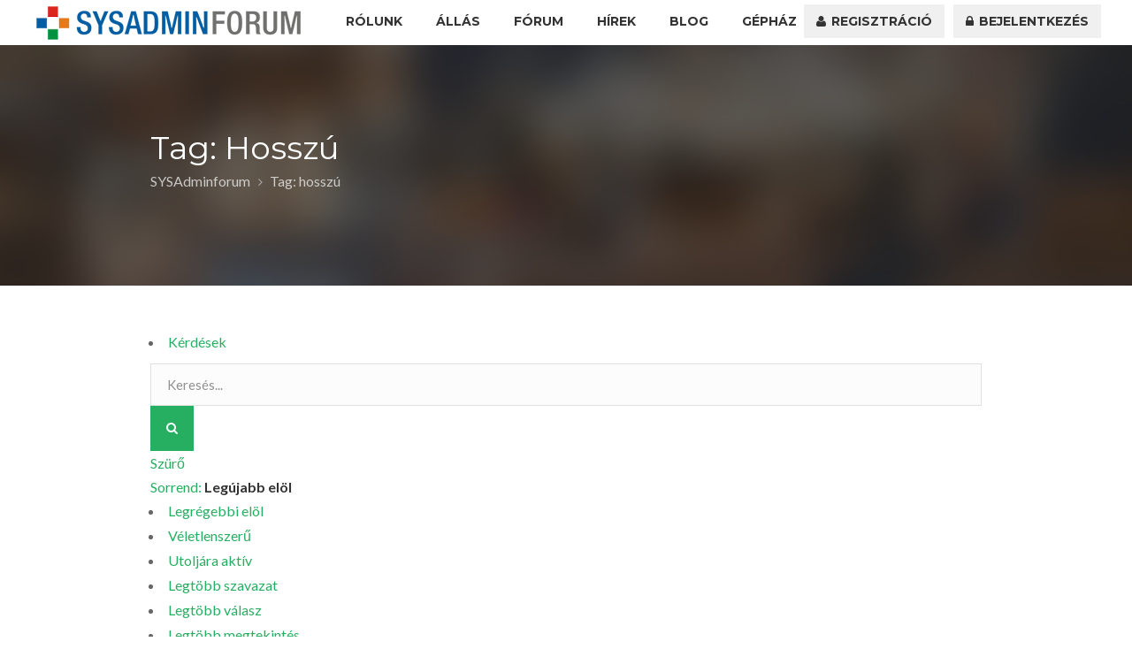

--- FILE ---
content_type: text/html; charset=UTF-8
request_url: http://sysadminforum.hu/kerdesek/tags/hosszu
body_size: 12590
content:
<!DOCTYPE html>
<html lang="hu">
<head>
<meta charset="UTF-8">
<meta name="viewport" content="width=device-width, initial-scale=1, maximum-scale=1">
<link rel="profile" href="http://gmpg.org/xfn/11">
<link rel="pingback" href="">

<title>hosszú &#8211; SYSAdminforum</title>
<link rel='dns-prefetch' href='//maps.googleapis.com' />
<link rel='dns-prefetch' href='//www.google.com' />
<link rel='dns-prefetch' href='//ajax.googleapis.com' />
<link rel='dns-prefetch' href='//fonts.googleapis.com' />
<link rel='dns-prefetch' href='//s.w.org' />
<link rel="alternate" type="application/rss+xml" title="SYSAdminforum &raquo; hírcsatorna" href="http://sysadminforum.hu/feed/" />
<link rel="alternate" type="application/rss+xml" title="SYSAdminforum &raquo; hozzászólás hírcsatorna" href="http://sysadminforum.hu/comments/feed/" />
		<script type="text/javascript">
			window._wpemojiSettings = {"baseUrl":"https:\/\/s.w.org\/images\/core\/emoji\/2.2.1\/72x72\/","ext":".png","svgUrl":"https:\/\/s.w.org\/images\/core\/emoji\/2.2.1\/svg\/","svgExt":".svg","source":{"concatemoji":"http:\/\/sysadminforum.hu\/wp-includes\/js\/wp-emoji-release.min.js?ver=4.7.29"}};
			!function(t,a,e){var r,n,i,o=a.createElement("canvas"),l=o.getContext&&o.getContext("2d");function c(t){var e=a.createElement("script");e.src=t,e.defer=e.type="text/javascript",a.getElementsByTagName("head")[0].appendChild(e)}for(i=Array("flag","emoji4"),e.supports={everything:!0,everythingExceptFlag:!0},n=0;n<i.length;n++)e.supports[i[n]]=function(t){var e,a=String.fromCharCode;if(!l||!l.fillText)return!1;switch(l.clearRect(0,0,o.width,o.height),l.textBaseline="top",l.font="600 32px Arial",t){case"flag":return(l.fillText(a(55356,56826,55356,56819),0,0),o.toDataURL().length<3e3)?!1:(l.clearRect(0,0,o.width,o.height),l.fillText(a(55356,57331,65039,8205,55356,57096),0,0),e=o.toDataURL(),l.clearRect(0,0,o.width,o.height),l.fillText(a(55356,57331,55356,57096),0,0),e!==o.toDataURL());case"emoji4":return l.fillText(a(55357,56425,55356,57341,8205,55357,56507),0,0),e=o.toDataURL(),l.clearRect(0,0,o.width,o.height),l.fillText(a(55357,56425,55356,57341,55357,56507),0,0),e!==o.toDataURL()}return!1}(i[n]),e.supports.everything=e.supports.everything&&e.supports[i[n]],"flag"!==i[n]&&(e.supports.everythingExceptFlag=e.supports.everythingExceptFlag&&e.supports[i[n]]);e.supports.everythingExceptFlag=e.supports.everythingExceptFlag&&!e.supports.flag,e.DOMReady=!1,e.readyCallback=function(){e.DOMReady=!0},e.supports.everything||(r=function(){e.readyCallback()},a.addEventListener?(a.addEventListener("DOMContentLoaded",r,!1),t.addEventListener("load",r,!1)):(t.attachEvent("onload",r),a.attachEvent("onreadystatechange",function(){"complete"===a.readyState&&e.readyCallback()})),(r=e.source||{}).concatemoji?c(r.concatemoji):r.wpemoji&&r.twemoji&&(c(r.twemoji),c(r.wpemoji)))}(window,document,window._wpemojiSettings);
		</script>
		<style type="text/css">
img.wp-smiley,
img.emoji {
	display: inline !important;
	border: none !important;
	box-shadow: none !important;
	height: 1em !important;
	width: 1em !important;
	margin: 0 .07em !important;
	vertical-align: -0.1em !important;
	background: none !important;
	padding: 0 !important;
}
</style>
<link rel='stylesheet' id='purethemes-shortcodes-css'  href='http://sysadminforum.hu/wp-content/plugins/purethemes-shortcodes/css/shortcodes.css?ver=c' type='text/css' media='all' />
<link rel='stylesheet' id='wfsi-socialicons-css'  href='http://sysadminforum.hu/wp-content/plugins/web-font-social-icons/css/icons.css?ver=c' type='text/css' media='all' />
<style id='wfsi-socialicons-inline-css' type='text/css'>

                    a.ptwsi-social-icon,
                    a.ptwsi-social-icon:visited,
                    .ptwsi_social-icons li a:visited,
                    .ptwsi_social-icons li a {
                            color: #A0A0A0;
                            background:  #F2F2F2;
                    }
</style>
<link rel='stylesheet' id='sabai-css'  href='http://sysadminforum.hu/wp-content/plugins/sabai/assets/css/main.min.css?ver=c' type='text/css' media='screen' />
<link rel='stylesheet' id='sabai-discuss-css'  href='http://sysadminforum.hu/wp-content/plugins/sabai-discuss/assets/css/main.min.css?ver=c' type='text/css' media='screen' />
<link rel='stylesheet' id='jquery-ui-css'  href='//ajax.googleapis.com/ajax/libs/jqueryui/1.11.4/themes/ui-lightness/jquery-ui.min.css?ver=c' type='text/css' media='all' />
<link rel='stylesheet' id='jquery-bxslider-css'  href='http://sysadminforum.hu/wp-content/plugins/sabai/assets/css/jquery.bxslider.min.css?ver=c' type='text/css' media='screen' />
<link rel='stylesheet' id='wpjm-extended-location-css'  href='http://sysadminforum.hu/wp-content/plugins/wp-job-manager-extended-location/assets/css/wp-job-manager-extended-location.css?ver=c' type='text/css' media='all' />
<link rel='stylesheet' id='um_recaptcha-css'  href='http://sysadminforum.hu/wp-content/plugins/um-recaptcha/assets/css/um-recaptcha.css?ver=4.7.29' type='text/css' media='all' />
<link rel='stylesheet' id='ot-google-fonts-css'  href='//fonts.googleapis.com/css?family=Montserrat%3Aregular%2C700%7CLato%3A300%2Cregular%2C700&#038;ver=c' type='text/css' media='all' />
<link rel='stylesheet' id='contact-form-7-css'  href='http://sysadminforum.hu/wp-content/plugins/contact-form-7/includes/css/styles.css?ver=4.8c' type='text/css' media='all' />
<link rel='stylesheet' id='font-awesome-css'  href='http://sysadminforum.hu/wp-content/plugins/js_composer/assets/lib/bower/font-awesome/css/font-awesome.min.css?ver=5.0.1' type='text/css' media='all' />
<link rel='stylesheet' id='wpdm-bootstrap-css'  href='http://sysadminforum.hu/wp-content/plugins/download-manager/assets/bootstrap/css/bootstrap.css?ver=c' type='text/css' media='all' />
<link rel='stylesheet' id='wpdm-front-css'  href='http://sysadminforum.hu/wp-content/plugins/download-manager/assets/css/front.css?ver=c' type='text/css' media='all' />
<link rel='stylesheet' id='essential-grid-plugin-settings-css'  href='http://sysadminforum.hu/wp-content/plugins/essential-grid/public/assets/css/settings.css?ver=2.1.0.2' type='text/css' media='all' />
<link rel='stylesheet' id='tp-open-sans-css'  href='http://fonts.googleapis.com/css?family=Open+Sans%3A300%2C400%2C600%2C700%2C800&#038;ver=4.7.29' type='text/css' media='all' />
<link rel='stylesheet' id='tp-raleway-css'  href='http://fonts.googleapis.com/css?family=Raleway%3A100%2C200%2C300%2C400%2C500%2C600%2C700%2C800%2C900&#038;ver=4.7.29' type='text/css' media='all' />
<link rel='stylesheet' id='tp-droid-serif-css'  href='http://fonts.googleapis.com/css?family=Droid+Serif%3A400%2C700&#038;ver=4.7.29' type='text/css' media='all' />
<link rel='stylesheet' id='rs-plugin-settings-css'  href='http://sysadminforum.hu/wp-content/plugins/revslider/public/assets/css/settings.css?ver=5.3.0.2c' type='text/css' media='all' />
<style id='rs-plugin-settings-inline-css' type='text/css'>
#rs-demo-id {}
</style>
<link rel='stylesheet' id='wp-pagenavi-css'  href='http://sysadminforum.hu/wp-content/plugins/wp-pagenavi/pagenavi-css.css?ver=2.70c' type='text/css' media='all' />
<link rel='stylesheet' id='lvca-odometers-css'  href='http://sysadminforum.hu/wp-content/plugins/addons-for-visual-composer/includes/addons/odometers/css/style.css?ver=1.5c' type='text/css' media='all' />
<link rel='stylesheet' id='lvca-team-members-css'  href='http://sysadminforum.hu/wp-content/plugins/addons-for-visual-composer/includes/addons/team/css/style.css?ver=1.5c' type='text/css' media='all' />
<link rel='stylesheet' id='wp-job-manager-reviews-css'  href='http://sysadminforum.hu/wp-content/plugins/wp-job-manager-reviews/assets/css/wp-job-manager-reviews.css?ver=c' type='text/css' media='all' />
<link rel='stylesheet' id='dashicons-css'  href='http://sysadminforum.hu/wp-includes/css/dashicons.min.css?ver=4.7.29' type='text/css' media='all' />
<link rel='stylesheet' id='workscout-base-css'  href='http://sysadminforum.hu/wp-content/themes/forum/css/base.min.css?ver=4.7.29' type='text/css' media='all' />
<link rel='stylesheet' id='workscout-responsive-css'  href='http://sysadminforum.hu/wp-content/themes/forum/css/responsive.min.css?ver=4.7.29' type='text/css' media='all' />
<link rel='stylesheet' id='workscout-font-awesome-css'  href='http://sysadminforum.hu/wp-content/themes/forum/css/font-awesome.css?ver=4.7.29' type='text/css' media='all' />
<link rel='stylesheet' id='parent-style-css'  href='http://sysadminforum.hu/wp-content/themes/forum/style.css?ver=c' type='text/css' media='all' />
<link rel='stylesheet' id='workscout-style-css'  href='http://sysadminforum.hu/wp-content/themes/forum-child/style.css?ver=c' type='text/css' media='all' />
<link rel='stylesheet' id='lvca-frontend-styles-css'  href='http://sysadminforum.hu/wp-content/plugins/addons-for-visual-composer/assets/css/lvca-frontend.css?ver=1.5' type='text/css' media='all' />
<link rel='stylesheet' id='lvca-icomoon-styles-css'  href='http://sysadminforum.hu/wp-content/plugins/addons-for-visual-composer/assets/css/icomoon.css?ver=1.5' type='text/css' media='all' />
<link rel='stylesheet' id='um_minified-css'  href='http://sysadminforum.hu/wp-content/plugins/ultimate-member/assets/css/um.min.css?ver=1.3.86' type='text/css' media='all' />
<!-- This site uses the Google Analytics by MonsterInsights plugin v6.2.0 - Using Analytics tracking - https://www.monsterinsights.com/ -->
<script type="text/javascript" data-cfasync="false">
	/* Function to detect opted out users */
	function __gaTrackerIsOptedOut() {
		return document.cookie.indexOf(disableStr + '=true') > -1;
	}

	/* Disable tracking if the opt-out cookie exists. */
	var disableStr = 'ga-disable-UA-79548088-1';
	if ( __gaTrackerIsOptedOut() ) {
		window[disableStr] = true;
	}

	/* Opt-out function */
	function __gaTrackerOptout() {
	  document.cookie = disableStr + '=true; expires=Thu, 31 Dec 2099 23:59:59 UTC; path=/';
	  window[disableStr] = true;
	}

	(function(i,s,o,g,r,a,m){i['GoogleAnalyticsObject']=r;i[r]=i[r]||function(){
		(i[r].q=i[r].q||[]).push(arguments)},i[r].l=1*new Date();a=s.createElement(o),
		m=s.getElementsByTagName(o)[0];a.async=1;a.src=g;m.parentNode.insertBefore(a,m)
	})(window,document,'script','//www.google-analytics.com/analytics.js','__gaTracker');

	__gaTracker('create', 'UA-79548088-1', 'auto');
	__gaTracker('set', 'forceSSL', true);
	__gaTracker('require', 'displayfeatures');
	__gaTracker('require', 'linkid', 'linkid.js');
	__gaTracker('send','pageview');
</script>
<!-- / Google Analytics by MonsterInsights -->
<script type='text/javascript' src='http://sysadminforum.hu/wp-includes/js/jquery/jquery.js?ver=1.12.4'></script>
<script type='text/javascript' src='http://sysadminforum.hu/wp-includes/js/jquery/jquery-migrate.min.js?ver=1.4.1'></script>
<script type='text/javascript'>
/* <![CDATA[ */
var ajax_login_object = {"ajaxurl":"http:\/\/sysadminforum.hu\/wp-admin\/admin-ajax.php","redirecturl":"http:\/\/sysadminforum.hu","redirect_job_dashboard":"http:\/\/sysadminforum.hu","redirect_candidate_dashboard":"http:\/\/sysadminforum.hu","loadingmessage":"Sending user info, please wait..."};
/* ]]> */
</script>
<script type='text/javascript' src='http://sysadminforum.hu/wp-content/themes/forum/js/ajax-login-script.min.js?ver=4.7.29'></script>
<!--[if lt IE 8]>
<script type='text/javascript' src='http://sysadminforum.hu/wp-includes/js/json2.min.js?ver=2015-05-03'></script>
<![endif]-->
<script type='text/javascript' src='http://sysadminforum.hu/wp-content/plugins/sabai/assets/js/bootstrap.min.js'></script>
<script type='text/javascript' src='http://sysadminforum.hu/wp-content/plugins/sabai/assets/js/bootstrap-growl.min.js'></script>
<script type='text/javascript' src='http://sysadminforum.hu/wp-content/plugins/sabai/assets/js/jquery.scrollTo.min.js'></script>
<script type='text/javascript' src='http://sysadminforum.hu/wp-content/plugins/sabai/assets/js/sabai.min.js'></script>
<script type='text/javascript' src='http://sysadminforum.hu/wp-content/plugins/sabai/assets/js/jquery.autosize.min.js'></script>
<script type='text/javascript' src='http://sysadminforum.hu/wp-content/plugins/sabai/assets/js/jquery.coo_kie.min.js'></script>
<script type='text/javascript' src='http://sysadminforum.hu/wp-content/plugins/sabai/assets/js/jquery.bxslider.min.js'></script>
<script type='text/javascript' src='http://sysadminforum.hu/wp-content/plugins/sabai/assets/js/typeahead.bundle.min.js'></script>
<script type='text/javascript' src='//maps.googleapis.com/maps/api/js?libraries=places&#038;key=AIzaSyCvBOjC9CGiYsSY3NWhITrh949nsHgQfjE&#038;ver=4.7.29'></script>
<script type='text/javascript' src='http://sysadminforum.hu/wp-content/plugins/wp-job-manager-extended-location/assets/js/geo-tag-text.js?ver=2.4.0'></script>
<script type='text/javascript' src='http://sysadminforum.hu/wp-content/plugins/wp-job-manager-extended-location/assets/js/mapify.js?ver=2.4.0'></script>
<script type='text/javascript' src='https://www.google.com/recaptcha/api.js?hl=hu&#038;ver=1'></script>
<script type='text/javascript'>
/* <![CDATA[ */
var monsterinsights_frontend = {"js_events_tracking":"true","is_debug_mode":"false","download_extensions":"doc,exe,js,pdf,ppt,tgz,zip,xls","inbound_paths":"","home_url":"http:\/\/sysadminforum.hu","track_download_as":"event","internal_label":"int","hash_tracking":"false"};
/* ]]> */
</script>
<script type='text/javascript' src='http://sysadminforum.hu/wp-content/plugins/google-analytics-for-wordpress/assets/js/frontend.js?ver=6.2.0'></script>
<script type='text/javascript' src='http://sysadminforum.hu/wp-content/plugins/download-manager/assets/bootstrap/js/bootstrap.min.js?ver=4.7.29'></script>
<script type='text/javascript' src='http://sysadminforum.hu/wp-content/plugins/download-manager/assets/js/front.js?ver=4.7.29'></script>
<script type='text/javascript' src='http://sysadminforum.hu/wp-content/plugins/download-manager/assets/js/chosen.jquery.min.js?ver=4.7.29'></script>
<script type='text/javascript' src='http://sysadminforum.hu/wp-content/plugins/essential-grid/public/assets/js/lightbox.js?ver=2.1.0.2'></script>
<script type='text/javascript' src='http://sysadminforum.hu/wp-content/plugins/essential-grid/public/assets/js/jquery.themepunch.tools.min.js?ver=2.1.0.2'></script>
<script type='text/javascript' src='http://sysadminforum.hu/wp-content/plugins/revslider/public/assets/js/jquery.themepunch.revolution.min.js?ver=5.3.0.2'></script>
<script type='text/javascript' src='http://sysadminforum.hu/wp-content/plugins/addons-for-visual-composer/assets/js/jquery.waypoints.min.js?ver=1.5'></script>
<script type='text/javascript' src='http://sysadminforum.hu/wp-content/plugins/addons-for-visual-composer/assets/js/jquery.stats.min.js?ver=1.5'></script>
<script type='text/javascript' src='http://sysadminforum.hu/wp-content/plugins/addons-for-visual-composer/includes/addons/odometers/js/odometer.min.js?ver=1.5'></script>
<script type='text/javascript' src='http://sysadminforum.hu/wp-content/plugins/wp-job-manager-reviews/assets/js/wp-job-manager-reviews.js?ver=4.7.29'></script>
<meta name="generator" content="WordPress Download Manager 2.9.45" />
<link rel='https://api.w.org/' href='http://sysadminforum.hu/wp-json/' />
<link rel='shortlink' href='http://sysadminforum.hu/?p=163' />
<link rel="alternate" type="application/json+oembed" href="http://sysadminforum.hu/wp-json/oembed/1.0/embed?url=http%3A%2F%2Fsysadminforum.hu%2Fkerdesek%2F" />

        <script>
            var wpdm_site_url = 'http://sysadminforum.hu/';
            var wpdm_home_url = 'http://sysadminforum.hu/';
            var ajax_url = 'http://sysadminforum.hu/wp-admin/admin-ajax.php';
        </script>


        		<script type="text/javascript">
			var ajaxRevslider;
			
			jQuery(document).ready(function() {
				// CUSTOM AJAX CONTENT LOADING FUNCTION
				ajaxRevslider = function(obj) {
				
					// obj.type : Post Type
					// obj.id : ID of Content to Load
					// obj.aspectratio : The Aspect Ratio of the Container / Media
					// obj.selector : The Container Selector where the Content of Ajax will be injected. It is done via the Essential Grid on Return of Content
					
					var content = "";

					data = {};
					
					data.action = 'revslider_ajax_call_front';
					data.client_action = 'get_slider_html';
					data.token = '968816b95a';
					data.type = obj.type;
					data.id = obj.id;
					data.aspectratio = obj.aspectratio;
					
					// SYNC AJAX REQUEST
					jQuery.ajax({
						type:"post",
						url:"http://sysadminforum.hu/wp-admin/admin-ajax.php",
						dataType: 'json',
						data:data,
						async:false,
						success: function(ret, textStatus, XMLHttpRequest) {
							if(ret.success == true)
								content = ret.data;								
						},
						error: function(e) {
							console.log(e);
						}
					});
					
					 // FIRST RETURN THE CONTENT WHEN IT IS LOADED !!
					 return content;						 
				};
				
				// CUSTOM AJAX FUNCTION TO REMOVE THE SLIDER
				var ajaxRemoveRevslider = function(obj) {
					return jQuery(obj.selector+" .rev_slider").revkill();
				};

				// EXTEND THE AJAX CONTENT LOADING TYPES WITH TYPE AND FUNCTION
				var extendessential = setInterval(function() {
					if (jQuery.fn.tpessential != undefined) {
						clearInterval(extendessential);
						if(typeof(jQuery.fn.tpessential.defaults) !== 'undefined') {
							jQuery.fn.tpessential.defaults.ajaxTypes.push({type:"revslider",func:ajaxRevslider,killfunc:ajaxRemoveRevslider,openAnimationSpeed:0.3});   
							// type:  Name of the Post to load via Ajax into the Essential Grid Ajax Container
							// func: the Function Name which is Called once the Item with the Post Type has been clicked
							// killfunc: function to kill in case the Ajax Window going to be removed (before Remove function !
							// openAnimationSpeed: how quick the Ajax Content window should be animated (default is 0.3)
						}
					}
				},30);
			});
		</script>
		        <script type="text/javascript">
            window.smartlook||(function(d) {
            var o=smartlook=function(){ o.api.push(arguments)},h=d.getElementsByTagName('head')[0];
            var c=d.createElement('script');o.api=new Array();c.async=true;c.type='text/javascript';
            c.charset='utf-8';c.src='https://rec.smartlook.com/recorder.js';h.appendChild(c);
            })(document);
            smartlook('init', '23f177000531035ca984adfcaa28971366a2a3a4');
        </script>
        <style type="text/css">

.current-menu-item > a,a.button.gray.app-link.opened,ul.float-right li a:hover,.menu ul li.sfHover a.sf-with-ul,.menu ul li a:hover,a.menu-trigger:hover,
.current-menu-parent a,#jPanelMenu-menu li a:hover,.search-container button,.upload-btn,button,input[type="button"],input[type="submit"],a.button,.upload-btn:hover,#titlebar.photo-bg a.button.white:hover,a.button.dark:hover,#backtotop a:hover,.mfp-close:hover,.woocommerce-MyAccount-navigation li.is-active a,.tabs-nav li.active a, .tabs-nav-o li.active a,.accordion h3.active-acc,.highlight.color, .plan.color-2 .plan-price,.plan.color-2 a.button,.tp-leftarrow:hover,.tp-rightarrow:hover,
.pagination ul li a.current-page,.woocommerce-pagination .current,.pagination .current,.pagination ul li a:hover,.pagination-next-prev ul li a:hover,
.infobox,.load_more_resumes,.job-manager-pagination .current,.hover-icon,.comment-by a.reply:hover,.chosen-container .chosen-results li.highlighted,
.chosen-container-multi .chosen-choices li.search-choice,.list-search button,.checkboxes input[type=checkbox]:checked + label:before, .listings-loader,
.widget_range_filter .ui-state-default,.tagcloud a:hover,.filter_by_tag_cloud a.active,.filter_by_tag_cloud a:hover,#wp-calendar tbody td#today,.footer-widget .tagcloud a:hover,.nav-links a:hover, .icon-box.rounded i:after, #mapnav-buttons a:hover,
.comment-by a.comment-reply-link:hover,#jPanelMenu-menu .current-menu-item > a, .button.color { background-color: #26ae61; }

a,table td.title a:hover,table.manage-table td.action a:hover,#breadcrumbs ul li a:hover,#titlebar span.icons a:hover,.counter-box i,
.counter,#popular-categories li a i,.list-1 li:before,.dropcap,.resume-titlebar span a:hover i,.resume-spotlight h4, .resumes-content h4,.job-overview ul li i,
.company-info span a:hover,.infobox a:hover,.meta-tags span a:hover,.widget-text h5 a:hover,.app-content .info span ,.app-content .info ul li a:hover,
table td.job_title a:hover,table.manage-table td.action a:hover,.job-spotlight span a:hover,.widget_rss li:before,.widget_rss li a:hover,
.widget_categories li:before,.widget-out-title_categories li:before,.widget_archive li:before,.widget-out-title_archive li:before,
.widget_recent_entries li:before,.widget-out-title_recent_entries li:before,.categories li:before,.widget_meta li:before,.widget_recent_comments li:before,
.widget_nav_menu li:before,.widget_pages li:before,.widget_categories li a:hover,.widget-out-title_categories li a:hover,.widget_archive li a:hover,
.widget-out-title_archive li a:hover,.widget_recent_entries li a:hover,.widget-out-title_recent_entries li a:hover,.categories li a:hover,
.widget_meta li a:hover,#wp-calendar tbody td a,.widget_nav_menu li a:hover,.widget_pages li a:hover,.resume-title a:hover, .company-letters a:hover, .companies-overview li li a:hover,.icon-box.rounded i, .icon-box i,
#titlebar .company-titlebar span a:hover{ color:  #26ae61; }
.icon-box.rounded i { border-color: #26ae61; }
.resumes li a:before,.resumes-list li a:before,.job-list li a:before,table.manage-table tr:before {	-webkit-box-shadow: 0px 1px 0px 0px rgba(38,174,97,0.7);	-moz-box-shadow: 0px 1px 0px 0px rgba(38,174,97,0.7);	box-shadow: 0px 1px 0px 0px rgba(38,174,97,0.7);}
#popular-categories li a:before {-webkit-box-shadow: 0px 0px 0px 1px rgba(38,174,97,0.7);-moz-box-shadow: 0px 0px 0px 1px rgba(38,174,97,0.7);box-shadow: 0px 0px 0px 1px rgba(38,174,97,0.7);}
table.manage-table tr:hover td,.resumes li:hover,.job-list li:hover { border-color: rgba(38,174,97,0.7); }

table.manage-table tr:hover td,.resumes li:hover,.job-list li:hover, #popular-categories li a:hover { background-color: rgba(38,174,97,0.05); }


 #logo img {
    max-height: 65px;
}

#search_map {
	height: 400px;
}

	.woocommerce-ordering { display: none; }
	.woocommerce-result-count { display: none; }

.wp-media-buttons img { display: inline-block; }
.wp-editor-container { width: 100%; }

#popular-categories li a { width: 33%; }
#popular-categories li a > i { display: none; }
</style>

<style type="text/css">

    body {  }
    h1, h2, h3, h4, h5, h6  {  }
    #logo h1 a, #logo h2 a {  }
    body .menu ul > li > a, body .menu ul li a {    }
   
    </style>
   
		<script type="text/javascript">

		var ultimatemember_image_upload_url = 'http://sysadminforum.hu/wp-content/plugins/ultimate-member/core/lib/upload/um-image-upload.php';
		var ultimatemember_file_upload_url = 'http://sysadminforum.hu/wp-content/plugins/ultimate-member/core/lib/upload/um-file-upload.php';
		var ultimatemember_ajax_url = 'http://sysadminforum.hu/wp-admin/admin-ajax.php';

		</script>

	
		<style type="text/css">.request_name { display: none !important; }</style>

	<meta name="generator" content="Powered by Visual Composer - drag and drop page builder for WordPress."/>
<!--[if lte IE 9]><link rel="stylesheet" type="text/css" href="http://sysadminforum.hu/wp-content/plugins/js_composer/assets/css/vc_lte_ie9.min.css" media="screen"><![endif]--><script type="text/javascript">var SABAI = SABAI || {}; SABAI.isRTL =  false; SABAI.domain = ""; SABAI.path = "/";</script><link rel="canonical" href="http://sysadminforum.hu/kerdesek/tags/hosszu" /><meta property="og:url" content="http://sysadminforum.hu/kerdesek/tags/hosszu" /><meta name="generator" content="Powered by Slider Revolution 5.3.0.2 - responsive, Mobile-Friendly Slider Plugin for WordPress with comfortable drag and drop interface." />
<noscript><style type="text/css"> .wpb_animate_when_almost_visible { opacity: 1; }</style></noscript></head>
<body class="page-template-default page page-id-163 fullwidth group-blog forum-child wpb-js-composer js-comp-ver-5.0.1 vc_responsive sabai-entity-id-1456 sabai-entity-bundle-name-questions_tags sabai-entity-bundle-type-questions_tags">
<div id="wrapper">

<header class="full-width sticky-header" id="main-header">
<div class="container">
	<div class="sixteen columns">
	
		<!-- Logo -->
		<div id="logo">
			                     <a href="http://sysadminforum.hu/" title="SYSAdminforum" rel="home"><img src="http://sysadminforum.hu/wp-content/uploads/2017/04/logo_mini.png" data-rjs="http://sysadminforum.hu/wp-content/uploads/2017/04/logo_mini.png" alt="SYSAdminforum"/></a>
                                    		</div>

		<!-- Menu -->
	
		<nav id="navigation" class="menu">

			<ul id="responsive" class="menu"><li id="menu-item-1394" class="menu-item menu-item-type-post_type menu-item-object-page menu-item-1394"><a href="http://sysadminforum.hu/rolunk/">Rólunk</a></li>
<li id="menu-item-1346" class="menu-item menu-item-type-custom menu-item-object-custom menu-item-has-children menu-item-1346"><a href="http://sysadminforum.hu/allasajanlatok/">Állás</a>
<ul class="sub-menu">
	<li id="menu-item-1300" class="menu-item menu-item-type-post_type menu-item-object-page menu-item-1300"><a href="http://sysadminforum.hu/allasajanlatok/">Állásajánlatok</a></li>
	<li id="menu-item-1323" class="menu-item menu-item-type-post_type menu-item-object-page menu-item-1323"><a href="http://sysadminforum.hu/hirdetes-feladas/">Hirdetés feladás</a></li>
</ul>
</li>
<li id="menu-item-192" class="menu-item menu-item-type-post_type menu-item-object-page menu-item-has-children menu-item-192"><a href="http://sysadminforum.hu/forum/">Fórum</a>
<ul class="sub-menu">
	<li id="menu-item-193" class="menu-item menu-item-type-post_type menu-item-object-page menu-item-193"><a href="http://sysadminforum.hu/forum/kerdes-bekuldese/">Kérdés beküldése</a></li>
	<li id="menu-item-194" class="menu-item menu-item-type-post_type menu-item-object-page menu-item-194"><a href="http://sysadminforum.hu/forum/megvalaszolt-kerdesek/">Megválaszolt kérdések</a></li>
	<li id="menu-item-195" class="menu-item menu-item-type-post_type menu-item-object-page menu-item-195"><a href="http://sysadminforum.hu/forum/profil/">Profil</a></li>
</ul>
</li>
<li id="menu-item-1410" class="menu-item menu-item-type-taxonomy menu-item-object-category menu-item-1410"><a href="http://sysadminforum.hu/category/hirek/">Hírek</a></li>
<li id="menu-item-230" class="menu-item menu-item-type-custom menu-item-object-custom menu-item-has-children menu-item-230"><a href="#">Blog</a>
<ul class="sub-menu">
	<li id="menu-item-229" class="menu-item menu-item-type-post_type menu-item-object-page menu-item-229"><a href="http://sysadminforum.hu/forum-blog/">IT blog</a></li>
	<li id="menu-item-228" class="menu-item menu-item-type-post_type menu-item-object-page menu-item-228"><a href="http://sysadminforum.hu/allas-blog/">Jogi tanácsok</a></li>
	<li id="menu-item-1953" class="menu-item menu-item-type-post_type menu-item-object-page menu-item-1953"><a href="http://sysadminforum.hu/karrier-tanacsadas/">Karriertanácsadás</a></li>
</ul>
</li>
<li id="menu-item-259" class="menu-item menu-item-type-taxonomy menu-item-object-category menu-item-has-children menu-item-259"><a href="http://sysadminforum.hu/category/tudasbazis/">Gépház</a>
<ul class="sub-menu">
	<li id="menu-item-260" class="menu-item menu-item-type-taxonomy menu-item-object-category menu-item-260"><a href="http://sysadminforum.hu/category/tudasbazis/oktato_videok/">Oktató videók</a></li>
	<li id="menu-item-1235" class="menu-item menu-item-type-post_type menu-item-object-page menu-item-1235"><a href="http://sysadminforum.hu/letoltesek/">Letöltések</a></li>
	<li id="menu-item-1692" class="menu-item menu-item-type-post_type menu-item-object-page menu-item-1692"><a href="http://sysadminforum.hu/rendezvenyek/">Rendezvények</a></li>
</ul>
</li>
</ul><ul class="float-right">
			<li><a href="http://sysadminforum.hu/regisztracio/"><i class="fa fa-user"></i> Regisztráció</a></li>
			<li><a href="http://sysadminforum.hu/bejelentkezes/"><i class="fa fa-lock"></i> Bejelentkezés</a></li>
		</ul>

		</nav>

		<!-- Navigation -->
		<div id="mobile-navigation">
			<a href="#menu" class="menu-trigger"><i class="fa fa-reorder"></i>Menu</a>
		</div>

	</div>
</div>
</header>
<div class="clearfix"></div>
<!-- Titlebar
================================================== -->
					<div id="titlebar" class="photo-bg single" style="background: url('http://sysadminforum.hu/wp-content/uploads/2015/10/job-page-photo1.jpg')">
					<div class="container">

				<div class="sixteen columns">
					<h1>Tag: hosszú</h1>
								        <nav id="breadcrumbs" xmlns:v="http://rdf.data-vocabulary.org/#">
						<ul>
				        	<!-- Breadcrumb NavXT 5.7.0 -->
<li class="home"><span property="itemListElement" typeof="ListItem"><a property="item" typeof="WebPage" title="Go to SYSAdminforum." href="http://sysadminforum.hu" class="home"><span property="name">SYSAdminforum</span></a><meta property="position" content="1"></span></li>
<li class="current_item"><span property="itemListElement" typeof="ListItem"><span property="name">Tag: hosszú</span><meta property="position" content="2"></span></li>
				        </ul>
					</nav>
									</div>
			</div>
		</div>
	
<div class="container full-width">
	<article id="post-163" class="sixteen columns post-163 page type-page status-publish hentry">
	<div id="sabai-content" class="sabai sabai-main">
<div id="sabai-body">
<div id="sabai-entity-taxonomy-1456" class="sabai-entity sabai-entity-type-taxonomy sabai-entity-bundle-name-questions-tags sabai-entity-bundle-type-questions-tags sabai-entity-mode-full sabai-clearfix">
    <div class="sabai-questions-custom-fields">
            </div>
</div></div>
<div id="sabai-inline">
  <div id="sabai-inline-nav">
    <ul class="sabai-nav sabai-nav-tabs">
      <li class=" sabai-active">
        <a href="#" id="sabai-inline-content-kerdesek-trigger" data-toggle="tab" data-target="#sabai-inline-content-kerdesek" class="">Kérdések</a>
      </li>
    </ul>
  </div>
  <div class="sabai-tab-content" id="sabai-inline-content">
    <div class="sabai-tab-pane sabai-fade sabai-in  sabai-active" id="sabai-inline-content-kerdesek">
      <div class="sabai-questions-search sabai-clearfix">
    <form method="get" action="http://sysadminforum.hu/kerdesek/tags/hosszu/kerdesek?sort=newest" class="sabai-search">
        <div class="sabai-row">
            <div class="sabai-col-sm-10 sabai-questions-search-keyword">
                <input name="keywords" type="text" value="" placeholder="Keresés..." />
            </div>
            <div class="sabai-col-sm-2 sabai-questions-search-submit">
                <button type="submit" class="sabai-btn sabai-btn-sm sabai-btn-primary sabai-questions-btn-search sabai-btn-block">
                    <i class="fa fa-search"></i>
                </button>
            </div>
        </div>
    </form>
</div>
<script type="text/javascript">
jQuery(document).ready(function($) {
    $('#sabai-inline-content-kerdesek .sabai-questions-search input').keydown(function(e){
        if (e.keyCode == 13) { 
            $("#sabai-inline-content-kerdesek .sabai-questions-search-submit .sabai-btn").click();
        }
    });
    var questions = new Bloodhound({
        datumTokenizer: Bloodhound.tokenizers.obj.whitespace('title'),
        queryTokenizer: Bloodhound.tokenizers.whitespace,
        remote: {
            wildcard: 'QUERY',
            url: 'http://sysadminforum.hu/sabai/questions/questionlist?query=QUERY&__type=json&bundle=questions&num=5'
        },
        limit: 5    });
    questions.initialize();
    $('#sabai-inline-content-kerdesek .sabai-questions-search-keyword input').typeahead(
        {highlight: true}
        , {name: 'questions', displayKey: 'title', source: questions.ttAdapter()}
    ).bind('typeahead:selected', function(obj, datum, name) {
            if (name === 'questions') window.location.href = datum.url;
    });
});
</script>    <script type="text/javascript">
        jQuery(document).ready(function ($) {
                        $("#sabai-inline-content-kerdesek .sabai-questions-search-submit .sabai-btn").click(function (e) {
                var $this = $(this),
                    form = $this.closest("form");
                form.find("[placeholder]").each(function () {
                    var input = $(this);
                    if (input.val() == input.attr("placeholder")) {
                        input.val("");
                    }
                });
                SABAI.ajax({
                    trigger: $this,
                    type: "get",
                    target: ".sabai-questions-container",
                    container: "#sabai-inline-content-kerdesek",
                    url: form.attr("action") + "&" + form.serialize(),
                    pushState: true
                });
                e.preventDefault();
            });
                                    $(SABAI).bind('toggle.sabai', function (e, data) {
                if (data.target.hasClass('sabai-questions-filters')) {
                    data.target.parent().find('.sabai-questions-questions').removeClass('sabai-col-md-12').addClass('sabai-col-md-8');
                }
            });

            $(SABAI).bind('toggled.sabai', function (e, data) {
                if (data.target.hasClass('sabai-questions-filters')) {
                    if (!data.target.is(':visible')) {
                        data.target.parent().find('.sabai-questions-questions').removeClass('sabai-col-md-8').addClass('sabai-col-md-12');
                    }
                    $(SABAI).trigger('questions_filters_toggled.sabai', data);
                }
            });
                    });
    </script>
    <div class="sabai-questions-container">
                        <div class="sabai-navigation sabai-clearfix">
        <div class="sabai-pull-left sabai-btn-group">
										<a href="#" data-toggle-target="#sabai-inline-content-kerdesek .sabai-questions-filters" data-toggle-cookie="sabai_entity_filter" class="sabai-btn sabai-btn-default sabai-btn-sm sabai-toggle sabai-entity-btn-filter">Szürő</a>										<div class="sabai-btn-group"><a href="http://sysadminforum.hu/kerdesek/tags/hosszu/kerdesek?sort=newest" data-container=".sabai-questions-container" onclick="" data-sabai-remote-url="http://sysadminforum.hu/kerdesek/tags/hosszu/kerdesek?sort=newest" title="" class="sabai-btn sabai-btn-default sabai-dropdown-toggle sabai-btn-sm" data-toggle="dropdown">Sorrend: <strong>Legújabb elöl</strong> <span class="sabai-caret"></span></a><ul class="sabai-dropdown-menu"><li><a href="http://sysadminforum.hu/kerdesek/tags/hosszu/kerdesek?sort=oldest" data-container=".sabai-questions-container" onclick="SABAI.ajax({target:'.sabai-questions-container',pushState:true,trigger:jQuery(this), container:'#sabai-inline-content-kerdesek'}); event.stopImmediatePropagation(); return false;" data-sabai-remote-url="http://sysadminforum.hu/kerdesek/tags/hosszu/kerdesek?sort=oldest" title="" class="sabai-dropdown-link">Legrégebbi elöl</a></li><li><a href="http://sysadminforum.hu/kerdesek/tags/hosszu/kerdesek?sort=random" data-container=".sabai-questions-container" onclick="SABAI.ajax({target:'.sabai-questions-container',pushState:true,trigger:jQuery(this), container:'#sabai-inline-content-kerdesek'}); event.stopImmediatePropagation(); return false;" data-sabai-remote-url="http://sysadminforum.hu/kerdesek/tags/hosszu/kerdesek?sort=random" title="" class="sabai-dropdown-link">Véletlenszerű</a></li><li><a href="http://sysadminforum.hu/kerdesek/tags/hosszu/kerdesek?sort=active" data-container=".sabai-questions-container" onclick="SABAI.ajax({target:'.sabai-questions-container',pushState:true,trigger:jQuery(this), container:'#sabai-inline-content-kerdesek'}); event.stopImmediatePropagation(); return false;" data-sabai-remote-url="http://sysadminforum.hu/kerdesek/tags/hosszu/kerdesek?sort=active" title="" class="sabai-dropdown-link">Utoljára aktív</a></li><li><a href="http://sysadminforum.hu/kerdesek/tags/hosszu/kerdesek?sort=votes" data-container=".sabai-questions-container" onclick="SABAI.ajax({target:'.sabai-questions-container',pushState:true,trigger:jQuery(this), container:'#sabai-inline-content-kerdesek'}); event.stopImmediatePropagation(); return false;" data-sabai-remote-url="http://sysadminforum.hu/kerdesek/tags/hosszu/kerdesek?sort=votes" title="" class="sabai-dropdown-link">Legtöbb szavazat</a></li><li><a href="http://sysadminforum.hu/kerdesek/tags/hosszu/kerdesek?sort=answers" data-container=".sabai-questions-container" onclick="SABAI.ajax({target:'.sabai-questions-container',pushState:true,trigger:jQuery(this), container:'#sabai-inline-content-kerdesek'}); event.stopImmediatePropagation(); return false;" data-sabai-remote-url="http://sysadminforum.hu/kerdesek/tags/hosszu/kerdesek?sort=answers" title="" class="sabai-dropdown-link">Legtöbb válasz</a></li><li><a href="http://sysadminforum.hu/kerdesek/tags/hosszu/kerdesek?sort=views" data-container=".sabai-questions-container" onclick="SABAI.ajax({target:'.sabai-questions-container',pushState:true,trigger:jQuery(this), container:'#sabai-inline-content-kerdesek'}); event.stopImmediatePropagation(); return false;" data-sabai-remote-url="http://sysadminforum.hu/kerdesek/tags/hosszu/kerdesek?sort=views" title="" class="sabai-dropdown-link">Legtöbb megtekintés</a></li></ul></div>			        </div>
        <div class="sabai-pull-left" style="margin-left:10px;">
            <a href="http://sysadminforum.hu/kerdesek/feed">
                <img src="http://sysadminforum.hu/wp-content/themes/forum-child/images/rss.png" alt="RSS">
            </a>
        </div>
        <div class="sabai-pull-right">
            <a href="http://sysadminforum.hu/forum/kerdes-bekuldese" class="sabai-btn sabai-btn-default sabai-btn-sm sabai-btn sabai-btn-sm sabai-btn-primary">
                <i class="fa fa-pencil"></i> Tegyen fel kérdést
            </a>
        </div>
    </div>
<div class="sabai-row">
    <div class="sabai-questions-filters sabai-col-md-4"         style="display:none;"">
						

<form novalidate class="sabai-form sabai-entity-filter-form" action="#" method="post" id="sabai-form-7cf3d6e1e7507ef5f184b7b7bda844c0">
  <div class="sabai-form-fields"><div class="sabai-row">

<fieldset class="sabai-form-field sabai-form-nolabel sabai-form-type-fieldset"><div class="sabai-form-fields">
    <div class="sabai-col-md-12  sabai-col-sm-6">

<fieldset class="sabai-form-field sabai-form-nolabel sabai-form-type-fieldset"><div class="sabai-form-fields">
    

<div class="sabai-form-field sabai-form-type-checkbox">
  <div class="sabai-form-field-label"><span>Featured/Unfeatured</span></div>
  
<input name="content_featured[]" type="checkbox" value="1" id="qf_03b32a" /><label for="qf_03b32a">Show featured only</label></div>




<div class="sabai-form-field sabai-form-type-select">
  <div class="sabai-form-field-label"><span>Tags</span></div>
  <select size="1" name="questions_tags">
	<option value="">Select Címke</option>
	<option value="177">tesztelek</option>
	<option value="178">1</option>
	<option value="179">de</option>
	<option value="180">mit</option>
	<option value="181">is</option>
	<option value="182">aha</option>
	<option value="183">skinskinskinskin</option>
	<option value="184">át</option>
	<option value="185">raktam</option>
	<option value="186">egy</option>
</select></div>




<fieldset class="sabai-form-field sabai-form-inline sabai-form-type-fieldset">
  <legend><span>Category</span></legend><div class="sabai-form-fields">
    

<div class="sabai-form-field sabai-taxonomy-term-0 sabai-form-nolabel sabai-form-type-select">
  <select size="1" name="questions_categories[0]">
	<option value="">Select Kategória</option>
	<option value="69">Apple (9)</option>
	<option value="40">Atlassian megoldások (2)</option>
	<option value="66">Egységes kommunikáció (2)</option>
	<option value="32">GFI termékek (1)</option>
	<option value="74">Hálózat (12)</option>
	<option value="43">Hardver (5)</option>
	<option value="63">IT Dühöngő (19)</option>
	<option value="67">IT Security (8)</option>
	<option value="73">Linux (1)</option>
	<option value="1">Microsoft termékek (138)</option>
	<option value="64">Nyomtatási megoldások (0)</option>
	<option value="60">Vírus és határvédelem (6)</option>
</select></div>


  </div></fieldset>

  </div></fieldset>
</div>
<div class="sabai-col-md-12  sabai-col-sm-6">

<fieldset class="sabai-form-field sabai-form-nolabel sabai-form-type-fieldset"><div class="sabai-form-fields">
    

<div class="sabai-form-field sabai-form-type-checkbox">
  <div class="sabai-form-field-label"><span>Resolved/Unresolved</span></div>
  
<input name="questions_resolved[]" type="checkbox" value="1" id="qf_152c30" /><label for="qf_152c30">Csak a megoldott megjelenítése</label></div>




<div class="sabai-form-field sabai-form-type-checkbox">
  <div class="sabai-form-field-label"><span>Open/Closed</span></div>
  
<input name="questions_open[]" type="checkbox" value="1" id="qf_8e0c3c" /><label for="qf_8e0c3c">Csak a nyitott kérdések megjelenítése</label></div>


  </div></fieldset>
</div>
  </div></fieldset>
</div>
</div>
</form>
<script type="text/javascript">
jQuery(document).ready(function($) {
    if (!$("#sabai-inline-content-kerdesek").length) return;
    
    $("#sabai-inline-content-kerdesek").find(".sabai-entity-filter-form").submit(function (e) {        
        SABAI.ajax({
            type: "post",
            container: "#sabai-inline-content-kerdesek",
            target: ".sabai-questions-container",
            url: "http://sysadminforum.hu/kerdesek/tags/hosszu/kerdesek?sort=newest&filter=1&" + $(this).serialize(),
            pushState: true
        });
        e.preventDefault();
    }).change(function(e){if ($(e.target).parents(".sabai-field-filter-ignore").length > 0) return; $(this).submit();});
    $(SABAI).bind("toggled.sabai", function (e, data) {
        if (data.trigger.hasClass("sabai-entity-btn-filter")
            && data.target.parents("#sabai-inline-content-kerdesek").length
        ) {
            data.container = "#sabai-inline-content-kerdesek";
            $(SABAI).trigger("entity_filter_form_toggled.sabai", data);
        }
    });
});

</script>		    </div>
<div
    class="sabai-questions-questions sabai-col-md-12">
    <div class="sabai-entity sabai-entity-type-content sabai-entity-bundle-name-questions sabai-entity-bundle-type-questions sabai-entity-mode-summary sabai-questions-novotes sabai-clearfix">
        <div class="sabai-row">
            <p>Nem található eredmény</p>
        </div>
    </div>
    <div class="sabai-navigation sabai-navigation-bottom sabai-clearfix"></div>
</div>
</div>            </div>
    </div>
  </div>
</div>
</div>			
			<footer class="entry-footer">
							</footer><!-- .entry-footer -->
	
				</article>

	
</div><!-- Footer
================================================== -->
<div class="margin-top-45"></div>

<div id="footer">
<!-- Main -->
	<div class="container">
		             <div class="eight columns">
                            </div>
                     <div class="eight columns">
                            </div>
        	</div>

	<!-- Bottom -->
	<div class="container">
		<div class="footer-bottom">
			<div class="sixteen columns">
				
                				
				<div class="copyrights"><a href="#">Visszajelzés küldése</a>  <a href="http://sysadminforum.hu/wp-content/uploads/2017/04/aszf.docx">Felhasználási feltételek</a> <a href="http://sysadminforum.hu/wp-content/uploads/2017/04/adatkezelesi-tajekoztato.docx">Adatkezelési tájékoztató</a></div>
			</div>
		</div>
	</div>

</div>

<!-- Back To Top Button -->
<div id="backtotop"><a href="#"></a></div>
<div id="ajax_response"></div>
</div>
<!-- Wrapper / End -->


<div id="um_upload_single" style="display:none">
	
</div><div id="um_view_photo" style="display:none">

	<a href="#" data-action="um_remove_modal" class="um-modal-close"><i class="um-faicon-times"></i></a>
	
	<div class="um-modal-body photo">
	
		<div class="um-modal-photo">

		</div>

	</div>
	
</div><script type="text/javascript">
jQuery(document).ready(function($) {
SABAI.init($("#sabai-content"));
});
</script><script type='text/javascript' src='http://sysadminforum.hu/wp-content/plugins/purethemes-shortcodes/js/shortcodes.js?ver=4.7.29'></script>
<script type='text/javascript' src='http://sysadminforum.hu/wp-includes/js/jquery/ui/core.min.js?ver=1.11.4'></script>
<script type='text/javascript' src='http://sysadminforum.hu/wp-includes/js/jquery/ui/effect.min.js?ver=1.11.4'></script>
<script type='text/javascript' src='http://sysadminforum.hu/wp-includes/js/jquery/ui/effect-highlight.min.js?ver=1.11.4'></script>
<script type='text/javascript'>
/* <![CDATA[ */
var wpjmel = {"start_point":"","start_geo_lat":"47.497912","start_geo_long":"19.04023499999994","enable_map":"1","map_elements":"#job_location, #setting-wpjmel_map_start_location","user_location":[],"file_path":"http:\/\/sysadminforum.hu\/wp-content\/plugins\/wp-job-manager-extended-location\/.\/assets","l10n":{"locked":"T\u00fcske r\u00f6gz\u00edt\u00e9se","unlocked":"T\u00fcske felold\u00e1sa"},"list_geo_lat":"","list_geo_long":""};
/* ]]> */
</script>
<script type='text/javascript' src='http://sysadminforum.hu/wp-content/plugins/wp-job-manager-extended-location/assets/js/wp-job-manager-extended-location.js?ver=2.4.0'></script>
<script type='text/javascript'>
/* <![CDATA[ */
var wpcf7 = {"apiSettings":{"root":"http:\/\/sysadminforum.hu\/wp-json\/","namespace":"contact-form-7\/v1"},"recaptcha":{"messages":{"empty":"Er\u0151s\u00edts\u00fck meg, hogy emberb\u0151l vagyunk."}}};
/* ]]> */
</script>
<script type='text/javascript' src='http://sysadminforum.hu/wp-content/plugins/contact-form-7/includes/js/scripts.js?ver=4.8'></script>
<script type='text/javascript' src='http://sysadminforum.hu/wp-includes/js/jquery/jquery.form.min.js?ver=3.37.0'></script>
<script type='text/javascript' async src='http://sysadminforum.hu/adserver/www/delivery/asyncjs.php?ver=4.7.29'></script>
<script type='text/javascript' src='http://sysadminforum.hu/wp-content/plugins/better-wp-security/core/modules/wordpress-tweaks/js/blankshield/blankshield.min.js?ver=4070'></script>
<script type='text/javascript' src='http://sysadminforum.hu/wp-content/plugins/better-wp-security/core/modules/wordpress-tweaks/js/block-tabnapping.js?ver=4070'></script>
<script type='text/javascript' src='http://sysadminforum.hu/wp-content/themes/forum-child/js/functions.js?ver=4.7.29'></script>
<script type='text/javascript' src='http://sysadminforum.hu/wp-includes/js/jquery/ui/widget.min.js?ver=1.11.4'></script>
<script type='text/javascript' src='http://sysadminforum.hu/wp-includes/js/jquery/ui/position.min.js?ver=1.11.4'></script>
<script type='text/javascript' src='http://sysadminforum.hu/wp-includes/js/jquery/ui/menu.min.js?ver=1.11.4'></script>
<script type='text/javascript' src='http://sysadminforum.hu/wp-includes/js/wp-a11y.min.js?ver=4.7.29'></script>
<script type='text/javascript'>
/* <![CDATA[ */
var uiAutocompleteL10n = {"noResults":"Nincs ilyen adat.","oneResult":"1 tal\u00e1lat. Haszn\u00e1ljuk a fel \u00e9s le gombokat a navig\u00e1l\u00e1shoz.","manyResults":"%d tal\u00e1lat. Haszn\u00e1ljuk a fel \u00e9s le gombokat a navig\u00e1l\u00e1shoz.","itemSelected":"T\u00e9tel kiv\u00e1lasztva."};
/* ]]> */
</script>
<script type='text/javascript' src='http://sysadminforum.hu/wp-includes/js/jquery/ui/autocomplete.min.js?ver=1.11.4'></script>
<script type='text/javascript' src='http://sysadminforum.hu/wp-content/themes/forum/js/skip-link-focus-fix.min.js?ver=20130115'></script>
<script type='text/javascript' src='http://sysadminforum.hu/wp-includes/js/jquery/ui/mouse.min.js?ver=1.11.4'></script>
<script type='text/javascript' src='http://sysadminforum.hu/wp-includes/js/jquery/ui/slider.min.js?ver=1.11.4'></script>
<script type='text/javascript' src='http://sysadminforum.hu/wp-content/themes/forum/js/chosen.jquery.min.js?ver=20150705'></script>
<script type='text/javascript' src='http://sysadminforum.hu/wp-content/themes/forum/js/hoverIntent.min.js?ver=20150705'></script>
<script type='text/javascript' src='http://sysadminforum.hu/wp-content/themes/forum/js/jquery.counterup.min.js?ver=20150705'></script>
<script type='text/javascript' src='http://sysadminforum.hu/wp-content/themes/forum/js/jquery.flexslider-min.js?ver=20150705'></script>
<script type='text/javascript' src='http://sysadminforum.hu/wp-content/themes/forum/js/markerclusterer.min.js?ver=20150705'></script>
<script type='text/javascript'>
/* <![CDATA[ */
var wsmap = {"marker_color":"#515151","use_clusters":"1","autofit":"1","default_zoom":"10","map_type":"ROADMAP","scroll_zoom":"","geocode":"1","centerPoint":"","single_zoom":"10"};
/* ]]> */
</script>
<script type='text/javascript' src='http://sysadminforum.hu/wp-content/themes/forum/js/workscout.map.min.js?ver=20150705'></script>
<script type='text/javascript' src='http://sysadminforum.hu/wp-content/themes/forum/js/jquery.gmaps.min.js?ver=20150705'></script>
<script type='text/javascript' src='http://sysadminforum.hu/wp-content/themes/forum/js/jquery.jpanelmenu.min.js?ver=20150705'></script>
<script type='text/javascript' src='http://sysadminforum.hu/wp-content/themes/forum/js/jquery.isotope.min.js?ver=20150705'></script>
<script type='text/javascript' src='http://sysadminforum.hu/wp-content/themes/forum/js/jquery.magnific-popup.min.js?ver=20150705'></script>
<script type='text/javascript' src='http://sysadminforum.hu/wp-content/themes/forum/js/jquery.superfish.min.js?ver=20150705'></script>
<script type='text/javascript' src='http://sysadminforum.hu/wp-content/themes/forum/js/jquery.themepunch.tools.min.js?ver=20150705'></script>
<script type='text/javascript' src='http://sysadminforum.hu/wp-content/themes/forum/js/jquery.themepunch.showbizpro.min.js?ver=20150705'></script>
<script type='text/javascript' src='http://sysadminforum.hu/wp-content/themes/forum/js/stacktable.min.js?ver=20150705'></script>
<script type='text/javascript' src='http://sysadminforum.hu/wp-content/themes/forum/js/waypoints.min.js?ver=20150705'></script>
<script type='text/javascript' src='http://sysadminforum.hu/wp-content/themes/forum/js/headroom.min.js?ver=20150705'></script>
<script type='text/javascript'>
/* <![CDATA[ */
var ws = {"logo":"http:\/\/sysadminforum.hu\/wp-content\/uploads\/2017\/04\/logo_mini.png","retinalogo":"http:\/\/sysadminforum.hu\/wp-content\/uploads\/2017\/04\/logo_mini.png","transparentlogo":"http:\/\/sysadminforum.hu\/wp-content\/uploads\/2017\/04\/logo_mini.png","transparentretinalogo":"http:\/\/sysadminforum.hu\/wp-content\/uploads\/2017\/04\/logo_mini.png","ajaxurl":"\/wp-admin\/admin-ajax.php","theme_color":"#26ae61","woo_account_page":"","theme_url":"http:\/\/sysadminforum.hu\/wp-content\/themes\/forum"};
/* ]]> */
</script>
<script type='text/javascript' src='http://sysadminforum.hu/wp-content/themes/forum/js/custom.min.js?ver=20150705'></script>
<script type='text/javascript' src='http://sysadminforum.hu/wp-content/plugins/js_composer/assets/lib/waypoints/waypoints.min.js?ver=5.0.1'></script>
<script type='text/javascript' src='http://sysadminforum.hu/wp-content/plugins/addons-for-visual-composer/assets/js/modernizr-custom.min.js?ver=1.5'></script>
<script type='text/javascript'>
/* <![CDATA[ */
var lvca_settings = {"mobile_width":"780","custom_css":""};
/* ]]> */
</script>
<script type='text/javascript' src='http://sysadminforum.hu/wp-content/plugins/addons-for-visual-composer/assets/js/lvca-frontend.min.js?ver=1.5'></script>
<script type='text/javascript' src='http://sysadminforum.hu/wp-includes/js/imagesloaded.min.js?ver=3.2.0'></script>
<script type='text/javascript' src='http://sysadminforum.hu/wp-includes/js/masonry.min.js?ver=3.3.2'></script>
<script type='text/javascript' src='http://sysadminforum.hu/wp-includes/js/jquery/jquery.masonry.min.js?ver=3.1.2b'></script>
<script type='text/javascript'>
/* <![CDATA[ */
var um_scripts = {"ajaxurl":"http:\/\/sysadminforum.hu\/wp-admin\/admin-ajax.php","fileupload":"http:\/\/sysadminforum.hu\/wp-content\/plugins\/ultimate-member\/core\/lib\/upload\/um-file-upload.php","imageupload":"http:\/\/sysadminforum.hu\/wp-content\/plugins\/ultimate-member\/core\/lib\/upload\/um-image-upload.php"};
/* ]]> */
</script>
<script type='text/javascript' src='http://sysadminforum.hu/wp-content/plugins/ultimate-member/assets/js/um.min.js?ver=1.3.86'></script>
<script type='text/javascript' src='http://sysadminforum.hu/wp-content/plugins/ultimate-member/assets/js/pickadate/translations/hu_HU.js?ver=1.3.86'></script>
<script type='text/javascript' src='http://sysadminforum.hu/wp-includes/js/wp-embed.min.js?ver=4.7.29'></script>
    <script type="text/javascript">
        (function($){
        

        $(document).ready(function(){

            $( '.sc-jobs #search_keywords' ).autocomplete({
                
                source: function(req, response){
                    $.getJSON('http://sysadminforum.hu/wp-admin/admin-ajax.php'+'?callback=?&action=workscout_incremental_jobs_suggest', req, response);
                },
                select: function(event, ui) {
                    window.location.href=ui.item.link;
                },
                minLength: 3,
            }); 
         });

        })(this.jQuery);

           
    </script>    <script type="text/javascript">
        (function($){
        

        $(document).ready(function(){

            $( '.sc-resumes #search_keywords' ).autocomplete({
                
                source: function(req, response){
                    $.getJSON('http://sysadminforum.hu/wp-admin/admin-ajax.php'+'?callback=?&action=workscout_incremental_resumes_suggest', req, response);
                },
                select: function(event, ui) {
                    window.location.href=ui.item.link;
                },
                minLength: 3,
            }); 
         });

        })(this.jQuery);

           
    </script>
		<script type="text/javascript">jQuery( '#request' ).val( '' );</script>

	
</body>
</html>


--- FILE ---
content_type: text/javascript
request_url: http://sysadminforum.hu/wp-content/plugins/wp-job-manager-extended-location/assets/js/wp-job-manager-extended-location.js?ver=2.4.0
body_size: 526
content:
jQuery( document ).ready( function( $ ) {
	if ( '1' == wpjmel.enable_map ) {

		var geo_lat = ( typeof wpjmel.list_geo_lat != undefined && '' != wpjmel.list_geo_lat ) ? wpjmel.list_geo_lat : wpjmel.start_geo_lat;
		var geo_long = ( typeof wpjmel.list_geo_long != undefined && '' != wpjmel.list_geo_lat ) ? wpjmel.list_geo_long : wpjmel.start_geo_long;

		look = [ jQuery( '#job_location' ), jQuery( '#candidate_location' ), jQuery( '#event_location' ) ];

		jQuery.each( look, function(key, $input) {
			if ( $input.length ) {
				$input.geo_tag_text({ latOutput : '#wpjmel_geo_lat', lngOutput : '#wpjmel_geo_long' });
				$input.mapify({ startGeoLat : geo_lat, startGeoLng : geo_long });
			}
		} );

	}

	// Don't set the user location when it already has a value
	if ( $( '#search_location' ).val() != '' ) {
		return;
	}

	var user_location = wpjmel.user_location;

	if ( user_location ) {

		var input_location = undefined != user_location.city ? user_location.city : '';

		if ( '' == input_location ) {
			input_location = undefined != user_location.region ? user_location.region : '';
		}

		if ( '' == input_location ) {
			input_location = undefined != user_location.countryCode ? user_location.countryCode : '';
		}
		
		$( '.search_jobs' ).each(function(i, el) {
			var $location = $(this).find( '#search_location' );
			$location.val( input_location );
		});

	}

});


--- FILE ---
content_type: text/javascript
request_url: http://sysadminforum.hu/wp-content/plugins/google-analytics-for-wordpress/assets/js/frontend.js?ver=6.2.0
body_size: 4778
content:
/** 
 * Developer's Notice:
 * 
 * Note: JS in this file (and this file itself) is not garunteed backwards compatibility. JS can be added, changed or removed at any time without notice.
 * For more information see the `Backwards Compatibility Guidelines for Developers` section of the README.md file.
 */
/**
 * Handles:
 * - JS Events handling
 *
 * @since 6.0.12
 */
var MonsterInsights = function(){
	// MonsterInsights JS  events tracking works on all major browsers, including IE starting at IE 7, via polyfills for any major JS fucntion used that
	// is not supported by at least  95% of the global and/or US browser marketshare. Currently, IE 7 & 8 which as of 2/14/17 have under 0.25% global marketshare, require
	// us to polyfill Array.prototype.lastIndexOf, and if they continue to drop, we might remove this polyfill at some point. In that case note that events tracking
	// for IE 7/8 will continue to work, with the exception of events tracking of downloads.
	var lastClicked = [];
	
	this.setLastClicked = function(valuesArray,fieldsArray,tracked){ 
		valuesArray = typeof valuesArray !== 'undefined' ? valuesArray : [];
		fieldsArray = typeof fieldsArray !== 'undefined' ? fieldsArray : [];
		tracked     = typeof tracked !== 'undefined' ? tracked : false;

		lastClicked.valuesArray = valuesArray;
		lastClicked.fieldsArray = fieldsArray;
	};

	this.getLastClicked = function () {
		return lastClicked;
	};

	function __gaTrackerIsDebug () {
		if ( monsterinsights_frontend.is_debug_mode === "true" || window.monsterinsights_debug_mode ) {
			 return true;
		} else {
			return false;
		}
	}

	function __gaTrackerSend ( valuesArray, fieldsArray ) {
		valuesArray = typeof valuesArray !== 'undefined' ? valuesArray : [];
		fieldsArray = typeof fieldsArray !== 'undefined' ? fieldsArray : {};

		__gaTracker( 'send', fieldsArray );

		lastClicked.valuesArray = valuesArray;
		lastClicked.fieldsArray = fieldsArray;
		lastClicked.tracked     = true;
		__gaTrackerLog( 'Tracked: ' + valuesArray.type );
		__gaTrackerLog( lastClicked );
	}

	function __gaTrackerNotSend ( valuesArray ) {
		valuesArray             = typeof valuesArray !== 'undefined' ? valuesArray : [];

		lastClicked.valuesArray = valuesArray;
		lastClicked.fieldsArray = [];
		lastClicked.tracked     = false;
		__gaTrackerLog( 'Not Tracked: ' + valuesArray.exit );
		__gaTrackerLog( lastClicked );
	}

	function __gaTrackerLog ( message ) {
		if ( __gaTrackerIsDebug() ) {
			console.dir( message );
		}
	}

	function __gaTrackerStringTrim( x ) {
		return x.replace(/^\s+|\s+$/gm,'');
	}

	function __gaTrackerGetDomain() {
	   var i=0,currentdomain=document.domain,p=currentdomain.split('.'),s='_gd'+(new Date()).getTime();
	   while(i<(p.length-1) && document.cookie.indexOf(s+'='+s)==-1){
		  currentdomain = p.slice(-1-(++i)).join('.');
		  document.cookie = s+"="+s+";domain="+currentdomain+";";
	   }
	   document.cookie = s+"=;expires=Thu, 01 Jan 1970 00:00:01 GMT;domain="+currentdomain+";";
	   return currentdomain;
	}

	function __gaTrackerGetExtension( extension ) {
		extension = extension.substring( 0, (extension.indexOf( "#" ) == -1 ) ? extension.length : extension.indexOf( "#" ) ); /* Remove the anchor at the end, if there is one */
		extension = extension.substring( 0, (extension.indexOf( "?" ) == -1 ) ? extension.length : extension.indexOf( "?" ) ); /* Remove the query after the file name, if there is one */
		extension = extension.substring( extension.lastIndexOf( "/" ) + 1, extension.length ); /* Remove everything before the last slash in the path */
		if ( extension.length > 0 && extension.indexOf('.') !== -1 ) { // If there's a period left in the URL, then there's a extension. Else it is not a extension.
			extension = extension.substring( extension.indexOf( "." ) + 1 ); /* Remove everything but what's after the first period */
			return extension;
		} else {
			return "";
		}
	}

	function __gaTrackerLoaded() {
		return __gaTracker.hasOwnProperty( "loaded" ) && __gaTracker.loaded == true; // jshint ignore:line
	}

	function __gaTrackerTrackedClick( event ) {
		return event.which == 1 || event.which == 2 || event.metaKey || event.ctrlKey || event.shiftKey || event.altKey;
	}

	function __gaTrackerGetDownloadExtensions() {
		var download_extensions = [];
		if ( typeof monsterinsights_frontend.download_extensions == 'string' ) {
			download_extensions = monsterinsights_frontend.download_extensions.split(",");
		}
		return download_extensions;
	}

	function __gaTrackerGetInboundPaths() {
		var inbound_paths = [];
		if ( typeof monsterinsights_frontend.inbound_paths == 'string' ) {
			inbound_paths = monsterinsights_frontend.inbound_paths.split(",");
		}
		return inbound_paths;
	}

	function __gaTrackerTrackedClickType( event ) {
		if ( event.which == 1 ) {
			return 'event.which=1';
		} else if ( event.which == 2 ) {
			return 'event.which=2';
		} else if (  event.metaKey ){
			return 'metaKey';
		} else if (  event.ctrlKey ) {
			return 'ctrlKey';
		} else if ( event.shiftKey ) {
			return 'shiftKey';
		} else if (  event.altKey ) {
			return 'altKey';
		} else {
			return '';
		}
	}

	function __gaTrackerLinkType( el ) {
		var download_extensions = __gaTrackerGetDownloadExtensions();
		var inbound_paths       = __gaTrackerGetInboundPaths();
		var type                = 'unknown';
		var link 				= el.href;
		var extension           = __gaTrackerGetExtension( el.href );
		var currentdomain       = __gaTrackerGetDomain();
		var hostname            = el.hostname;
		var protocol            = el.protocol;
		var pathname       		= el.pathname;
		var index, len;

		if ( link.match( /^javascript\:/i ) ) {
			type = 'internal'; // if it's a JS link, it's internal
		} else if ( __gaTrackerStringTrim( protocol ) == 'tel' || __gaTrackerStringTrim( protocol ) == 'tel:' ) { /* If it's an telephone */
			type = "tel"; 
		} else if ( __gaTrackerStringTrim( protocol ) == 'mailto' ||  __gaTrackerStringTrim( protocol ) == 'mailto:' ) { /* If it's an email */
			type = "mailto"; 
		} else if ( hostname.length > 0 && currentdomain.length > 0 && ! hostname.endsWith( currentdomain ) ) { /* If it's a outbound */
			type = "external"; 
		} else if ( inbound_paths.length > 0 && pathname.length > 0 ) { /* If it's a internal as outbound */
			for ( index = 0, len = inbound_paths.length; index < len; ++index ) {
				if ( inbound_paths[ index ].length > 0 && pathname.startsWith( inbound_paths[ index ] ) ) {
					type = "internal-as-outbound";
					break;
				}
			}
		} 

		if ( type === 'unknown' && download_extensions.length > 0 && extension.length > 0 ) { /* If it's a download */
			for ( index = 0, len = download_extensions.length; index < len; ++index ) {
				if ( download_extensions[ index ].length > 0 && link.endsWith( download_extensions[ index ] ) ) {
					type = "download";
					break;
				}
			}
		} 

		if ( type === 'unknown' ) {
			type = 'internal';
		}
		return type;
	}

	function __gaTrackerLinkTarget( el, event ) {
		/* Is actual target set and not _(self|parent|top)? */
		var target = ( el.target && !el.target.match( /^_(self|parent|top)$/i ) ) ? el.target : false;

		/* Assume a target if Ctrl|shift|meta-click */
		if ( event.ctrlKey || event.shiftKey || event.metaKey || event.which == 2 ) {
			target = "_blank";
		}
		return target;
	}

	function __gaTrackerClickEvent( event ) {
		var el            = event.srcElement || event.target;
		var valuesArray   = [];
		var fieldsArray;

		// Start Values Array
		valuesArray.el         = el;
		valuesArray.ga_loaded  = __gaTrackerLoaded();
		valuesArray.click_type = __gaTrackerTrackedClickType( event );

		/* If GA is blocked or not loaded, or not main|middle|touch click then don't track */
		if ( ! __gaTrackerLoaded() || ! __gaTrackerTrackedClick( event ) ) {
			valuesArray.exit = 'loaded';
			__gaTrackerNotSend( valuesArray );
			return;
		}

		/* Loop up the DOM tree through parent elements if clicked element is not a link (eg: an image inside a link) */
		while ( el && (typeof el.tagName == 'undefined' || el.tagName.toLowerCase() != 'a' || ! el.href ) ) {
			el = el.parentNode;
		}

		/* if a link with valid href has been clicked */
		if ( el && el.href ) {
			var link                		= el.href;														/* What link are we tracking */
			var extension           		= __gaTrackerGetExtension( el.href );							/* What extension is this link */
			var download_extensions 		= __gaTrackerGetDownloadExtensions(); 							/* Let's get the extensions to track */
			var inbound_paths       		= __gaTrackerGetInboundPaths(); 								/* Let's get the internal paths to track */
			var home_url            		= monsterinsights_frontend.home_url; 							/* Let's get the url to compare for external/internal use */
			var track_download_as   		= monsterinsights_frontend.track_download_as; 					/* should downloads be tracked as events or pageviews */
			var internal_label      		= "outbound-link-" + monsterinsights_frontend.internal_label; 	/* What is the prefix for internal-as-external links */
			var currentdomain       		= __gaTrackerGetDomain();										/* What domain are we on? */
			var type                		= __gaTrackerLinkType( el ); 									/* What type of link is this? */
			var target 						= __gaTrackerLinkTarget( el, event );							/* Is a new tab/window being opened? */

			/* Element */
			valuesArray.el                  = el;					/* el is an a element so we can parse it */
			valuesArray.el_href             = el.href; 				/* "http://example.com:3000/pathname/?search=test#hash" */
			valuesArray.el_protocol         = el.protocol; 			/* "http:" */
			valuesArray.el_hostname         = el.hostname; 			/* "example.com" */
			valuesArray.el_port             = el.port; 				/* "3000" */
			valuesArray.el_pathname         = el.pathname; 			/* "/pathname/" */
			valuesArray.el_search           = el.search; 			/* "?search=test" */
			valuesArray.el_hash             = el.hash;				/* "#hash" */
			valuesArray.el_host             = el.host; 				/* "example.com:3000" */

			/* Settings */
			valuesArray.debug_mode          = __gaTrackerIsDebug(); /* "example.com:3000" */
			valuesArray.download_extensions = download_extensions;  /* Let's get the extensions to track */
			valuesArray.inbound_paths       = inbound_paths; 		/* Let's get the internal paths to track */
			valuesArray.home_url            = home_url;				/* Let's get the url to compare for external/internal use */
			valuesArray.track_download_as   = track_download_as; 	/* should downloads be tracked as events or pageviews */
			valuesArray.internal_label      = internal_label;		/* What is the prefix for internal-as-external links */

			/* Parsed/Logic */
			valuesArray.link                = link; 				/* What link are we tracking */
			valuesArray.extension           = extension; 			/* What extension is this link */
			valuesArray.type                = type; 				/* What type of link is this */
			valuesArray.target              = target;				/* Is a new tab/window being opened? */
			valuesArray.title 				= el.title || el.textContent || el.innerText; /* Try link title, then text content */

			/* Let's track everything but internals (that aren't internal-as-externals) and javascript */
			if ( type !== 'internal' && type !== 'javascript' ) {

				var __gaTrackerHitBackRun = false; /* Tracker has not yet run */

				/* HitCallback to open link in same window after tracker */
				var __gaTrackerHitBack = function() {
					/* Run the hitback only once */
					if ( __gaTrackerHitBackRun ){
						return;
					}
					__gaTrackerHitBackRun = true;
					window.location.href = link;
				};

				var __gaTrackerNoRedirectExternal = function() {
					valuesArray.exit = 'external';
					__gaTrackerNotSend( valuesArray );
				};

				var __gaTrackerNoRedirectInboundAsExternal = function() {
					valuesArray.exit = 'internal-as-outbound';
					__gaTrackerNotSend( valuesArray );
				};
				
				if ( target || type == 'mailto' || type == 'tel' ) { /* If target opens a new window then just track */
					if ( type == 'download' ) {
						if ( track_download_as == 'pageview' ) {
							fieldsArray = { 
								hitType : 'pageview',
								page    : link,
							};
							
							__gaTrackerSend( valuesArray, fieldsArray );
						} else {
							fieldsArray = {
								hitType       : 'event',
								eventCategory : 'download',
								eventAction   : link,
								eventLabel    : valuesArray.title,
							};

							__gaTrackerSend( valuesArray, fieldsArray );
						}
					} else if ( type == 'tel' ) {
						fieldsArray = {
							hitType       : 'event',
							eventCategory : 'tel',
							eventAction   : link,
							eventLabel    : valuesArray.title.replace('tel:', ''),
						};

						__gaTrackerSend( valuesArray, fieldsArray );
					} else if ( type == 'mailto' ) {
						fieldsArray = {
							hitType       : 'event',
							eventCategory : 'mailto',
							eventAction   : link,
							eventLabel    : valuesArray.title.replace('mailto:', ''),
						};

						__gaTrackerSend( valuesArray, fieldsArray );
					} else if ( type == 'internal-as-outbound' ) {
						fieldsArray = {
							hitType       : 'event',
							eventCategory : internal_label,
							eventAction   : link,
							eventLabel    : valuesArray.title,
						};

						__gaTrackerSend( valuesArray, fieldsArray );
					} else if ( type == 'external' ) {
						fieldsArray = {
							hitType: 'event',
							eventCategory:'outbound-link',
							eventAction: link,
							eventLabel: valuesArray.title,
						};

						__gaTrackerSend( valuesArray, fieldsArray );
					} else {
						valuesArray.exit = 'type';
						__gaTrackerNotSend( valuesArray );
					}
				} else { 
					/* Prevent standard click, track then open */
					if ( type != 'external' && type != 'internal-as-outbound' ) {
						if (! event.defaultPrevented ) {
							if ( event.preventDefault ) {
								event.preventDefault();
							} else {
								event.returnValue = false;
							}
						}
					}
					
					if ( type == 'download' ) {
						if ( track_download_as == 'pageview' ) {
							fieldsArray = {
								hitType       : 'pageview',
								page 		  : link,
								hitCallback   : __gaTrackerHitBack,
							};

							__gaTrackerSend( valuesArray, fieldsArray );
						} else {
							fieldsArray = {
								hitType       : 'event',
								eventCategory : 'download',
								eventAction   : link,
								eventLabel    : valuesArray.title,
								hitCallback   : __gaTrackerHitBack,
							};

							__gaTrackerSend( valuesArray, fieldsArray );
						}
					} else if ( type == 'internal-as-outbound' ) {
						window.onbeforeunload = function(e) {
							if (! event.defaultPrevented ) {
								if ( event.preventDefault ) {
									event.preventDefault();
								} else {
									event.returnValue = false;
								}
							}

							fieldsArray = {
								hitType       : 'event',
								eventCategory : internal_label,
								eventAction   : link,
								eventLabel    : valuesArray.title,
								hitCallback   : __gaTrackerHitBack,
							};

							if ( navigator.sendBeacon ) {
								fieldsArray.transport = 'beacon';
							}

							__gaTrackerSend( valuesArray, fieldsArray );
							setTimeout( __gaTrackerHitBack, 1000 );
						};
					} else if ( type == 'external' ) {
						window.onbeforeunload = function(e) {
							if (! event.defaultPrevented ) {
								if ( event.preventDefault ) {
									event.preventDefault();
								} else {
									event.returnValue = false;
								}
							}
							
							fieldsArray = {
								hitType       : 'event',
								eventCategory : 'outbound-link',
								eventAction   : link,
								eventLabel    : valuesArray.title,
								hitCallback   : __gaTrackerHitBack,
							};

							if ( navigator.sendBeacon ) {
								fieldsArray.transport = 'beacon';
							}

							__gaTrackerSend( valuesArray, fieldsArray );
							setTimeout( __gaTrackerHitBack, 1000 );
						};						
					} else {
						valuesArray.exit = 'type';
						__gaTrackerNotSend( valuesArray );
					}

					if ( type != 'external' && type != 'internal-as-outbound' ) {
						/* Run hitCallback again if GA takes longer than 1 second */
						setTimeout( __gaTrackerHitBack, 1000 );
					} else {
						if ( type == 'external' ) {
							setTimeout( __gaTrackerNoRedirectExternal, 1100 );
						} else {
							setTimeout( __gaTrackerNoRedirectInboundAsExternal, 1100 );
						}
					}
				}
			} else {
				valuesArray.exit = 'internal';
				__gaTrackerNotSend( valuesArray );
			}
		} else {
			valuesArray.exit = 'notlink';
			__gaTrackerNotSend( valuesArray );
		}
	}
	var prevHash = window.location.hash;
	function __gaTrackerHashChangeEvent() {
		// Todo: Ready this section for JS unit testing
		if ( monsterinsights_frontend.hash_tracking === "true" && prevHash != window.location.hash ) {
			prevHash = window.location.hash;
			__gaTracker('set', 'page', location.pathname + location.search + location.hash );
			__gaTracker('send', 'pageview' );
			__gaTrackerLog( "Hash change to: " + location.pathname + location.search + location.hash );
		} else {
			__gaTrackerLog( "Hash change to (untracked): " + location.pathname + location.search + location.hash );
		}
	}

	/* Attach the event to all clicks in the document after page has loaded */
	var __gaTrackerWindow    = window;
	if ( __gaTrackerWindow.addEventListener ) {
		__gaTrackerWindow.addEventListener( 
			"load", 
			function() { 
				document.body.addEventListener(
					"click", 
					__gaTrackerClickEvent,
					 false
				);
			}, 
			false
		);
		window.addEventListener("hashchange", __gaTrackerHashChangeEvent, false	);
	} else { 
		if ( __gaTrackerWindow.attachEvent ) {
			__gaTrackerWindow.attachEvent(
				"onload", 
				function() {
					document.body.attachEvent( "onclick", __gaTrackerClickEvent);
				}
			);
			window.attachEvent( "onhashchange", __gaTrackerHashChangeEvent);
		}
	}

	if (typeof String.prototype.endsWith !== 'function') {
		String.prototype.endsWith = function(suffix) {
			return this.indexOf(suffix, this.length - suffix.length) !== -1;
		};
	}
	if (typeof String.prototype.startsWith !== 'function') {
		String.prototype.startsWith = function(prefix) {
			return this.indexOf(prefix) === 0;
		};
	}

	if ( typeof Array.prototype.lastIndexOf !== 'function' ) {
	  Array.prototype.lastIndexOf = function(searchElement /*, fromIndex*/) {
		'use strict';

		if (this === void 0 || this === null) {
		  throw new TypeError();
		}

		var n, k,
		  t = Object(this),
		  len = t.length >>> 0; // jshint ignore:line
		if (len === 0) {
		  return -1;
		}

		n = len - 1;
		if (arguments.length > 1) {
		  n = Number(arguments[1]);
		  if (n != n) {
			n = 0;
		  }
		  else if (n != 0 && n != (1 / 0) && n != -(1 / 0)) { // jshint ignore:line
			n = (n > 0 || -1) * Math.floor(Math.abs(n));
		  }
		}

		for (k = n >= 0 ? Math.min(n, len - 1) : len - Math.abs(n); k >= 0; k--) {
		  if (k in t && t[k] === searchElement) {
			return k;
		  }
		}
		return -1;
	  };
	}
};
var MonsterInsightsObject = new MonsterInsights();